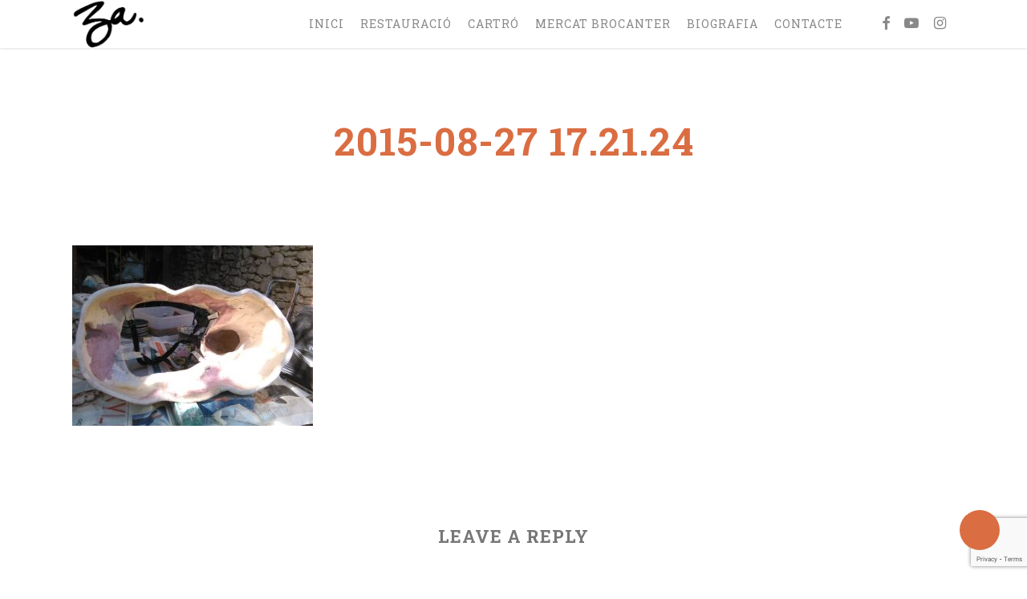

--- FILE ---
content_type: text/html; charset=utf-8
request_url: https://www.google.com/recaptcha/api2/anchor?ar=1&k=6Lc2Ns0aAAAAAKCrN7_NUdOaxGJR7XIJedjjmRQl&co=aHR0cHM6Ly93d3cub2JyYWRvcjNhLmNvbTo0NDM.&hl=en&v=TkacYOdEJbdB_JjX802TMer9&size=invisible&anchor-ms=40000&execute-ms=15000&cb=hbs2cmed7s6x
body_size: 45471
content:
<!DOCTYPE HTML><html dir="ltr" lang="en"><head><meta http-equiv="Content-Type" content="text/html; charset=UTF-8">
<meta http-equiv="X-UA-Compatible" content="IE=edge">
<title>reCAPTCHA</title>
<style type="text/css">
/* cyrillic-ext */
@font-face {
  font-family: 'Roboto';
  font-style: normal;
  font-weight: 400;
  src: url(//fonts.gstatic.com/s/roboto/v18/KFOmCnqEu92Fr1Mu72xKKTU1Kvnz.woff2) format('woff2');
  unicode-range: U+0460-052F, U+1C80-1C8A, U+20B4, U+2DE0-2DFF, U+A640-A69F, U+FE2E-FE2F;
}
/* cyrillic */
@font-face {
  font-family: 'Roboto';
  font-style: normal;
  font-weight: 400;
  src: url(//fonts.gstatic.com/s/roboto/v18/KFOmCnqEu92Fr1Mu5mxKKTU1Kvnz.woff2) format('woff2');
  unicode-range: U+0301, U+0400-045F, U+0490-0491, U+04B0-04B1, U+2116;
}
/* greek-ext */
@font-face {
  font-family: 'Roboto';
  font-style: normal;
  font-weight: 400;
  src: url(//fonts.gstatic.com/s/roboto/v18/KFOmCnqEu92Fr1Mu7mxKKTU1Kvnz.woff2) format('woff2');
  unicode-range: U+1F00-1FFF;
}
/* greek */
@font-face {
  font-family: 'Roboto';
  font-style: normal;
  font-weight: 400;
  src: url(//fonts.gstatic.com/s/roboto/v18/KFOmCnqEu92Fr1Mu4WxKKTU1Kvnz.woff2) format('woff2');
  unicode-range: U+0370-0377, U+037A-037F, U+0384-038A, U+038C, U+038E-03A1, U+03A3-03FF;
}
/* vietnamese */
@font-face {
  font-family: 'Roboto';
  font-style: normal;
  font-weight: 400;
  src: url(//fonts.gstatic.com/s/roboto/v18/KFOmCnqEu92Fr1Mu7WxKKTU1Kvnz.woff2) format('woff2');
  unicode-range: U+0102-0103, U+0110-0111, U+0128-0129, U+0168-0169, U+01A0-01A1, U+01AF-01B0, U+0300-0301, U+0303-0304, U+0308-0309, U+0323, U+0329, U+1EA0-1EF9, U+20AB;
}
/* latin-ext */
@font-face {
  font-family: 'Roboto';
  font-style: normal;
  font-weight: 400;
  src: url(//fonts.gstatic.com/s/roboto/v18/KFOmCnqEu92Fr1Mu7GxKKTU1Kvnz.woff2) format('woff2');
  unicode-range: U+0100-02BA, U+02BD-02C5, U+02C7-02CC, U+02CE-02D7, U+02DD-02FF, U+0304, U+0308, U+0329, U+1D00-1DBF, U+1E00-1E9F, U+1EF2-1EFF, U+2020, U+20A0-20AB, U+20AD-20C0, U+2113, U+2C60-2C7F, U+A720-A7FF;
}
/* latin */
@font-face {
  font-family: 'Roboto';
  font-style: normal;
  font-weight: 400;
  src: url(//fonts.gstatic.com/s/roboto/v18/KFOmCnqEu92Fr1Mu4mxKKTU1Kg.woff2) format('woff2');
  unicode-range: U+0000-00FF, U+0131, U+0152-0153, U+02BB-02BC, U+02C6, U+02DA, U+02DC, U+0304, U+0308, U+0329, U+2000-206F, U+20AC, U+2122, U+2191, U+2193, U+2212, U+2215, U+FEFF, U+FFFD;
}
/* cyrillic-ext */
@font-face {
  font-family: 'Roboto';
  font-style: normal;
  font-weight: 500;
  src: url(//fonts.gstatic.com/s/roboto/v18/KFOlCnqEu92Fr1MmEU9fCRc4AMP6lbBP.woff2) format('woff2');
  unicode-range: U+0460-052F, U+1C80-1C8A, U+20B4, U+2DE0-2DFF, U+A640-A69F, U+FE2E-FE2F;
}
/* cyrillic */
@font-face {
  font-family: 'Roboto';
  font-style: normal;
  font-weight: 500;
  src: url(//fonts.gstatic.com/s/roboto/v18/KFOlCnqEu92Fr1MmEU9fABc4AMP6lbBP.woff2) format('woff2');
  unicode-range: U+0301, U+0400-045F, U+0490-0491, U+04B0-04B1, U+2116;
}
/* greek-ext */
@font-face {
  font-family: 'Roboto';
  font-style: normal;
  font-weight: 500;
  src: url(//fonts.gstatic.com/s/roboto/v18/KFOlCnqEu92Fr1MmEU9fCBc4AMP6lbBP.woff2) format('woff2');
  unicode-range: U+1F00-1FFF;
}
/* greek */
@font-face {
  font-family: 'Roboto';
  font-style: normal;
  font-weight: 500;
  src: url(//fonts.gstatic.com/s/roboto/v18/KFOlCnqEu92Fr1MmEU9fBxc4AMP6lbBP.woff2) format('woff2');
  unicode-range: U+0370-0377, U+037A-037F, U+0384-038A, U+038C, U+038E-03A1, U+03A3-03FF;
}
/* vietnamese */
@font-face {
  font-family: 'Roboto';
  font-style: normal;
  font-weight: 500;
  src: url(//fonts.gstatic.com/s/roboto/v18/KFOlCnqEu92Fr1MmEU9fCxc4AMP6lbBP.woff2) format('woff2');
  unicode-range: U+0102-0103, U+0110-0111, U+0128-0129, U+0168-0169, U+01A0-01A1, U+01AF-01B0, U+0300-0301, U+0303-0304, U+0308-0309, U+0323, U+0329, U+1EA0-1EF9, U+20AB;
}
/* latin-ext */
@font-face {
  font-family: 'Roboto';
  font-style: normal;
  font-weight: 500;
  src: url(//fonts.gstatic.com/s/roboto/v18/KFOlCnqEu92Fr1MmEU9fChc4AMP6lbBP.woff2) format('woff2');
  unicode-range: U+0100-02BA, U+02BD-02C5, U+02C7-02CC, U+02CE-02D7, U+02DD-02FF, U+0304, U+0308, U+0329, U+1D00-1DBF, U+1E00-1E9F, U+1EF2-1EFF, U+2020, U+20A0-20AB, U+20AD-20C0, U+2113, U+2C60-2C7F, U+A720-A7FF;
}
/* latin */
@font-face {
  font-family: 'Roboto';
  font-style: normal;
  font-weight: 500;
  src: url(//fonts.gstatic.com/s/roboto/v18/KFOlCnqEu92Fr1MmEU9fBBc4AMP6lQ.woff2) format('woff2');
  unicode-range: U+0000-00FF, U+0131, U+0152-0153, U+02BB-02BC, U+02C6, U+02DA, U+02DC, U+0304, U+0308, U+0329, U+2000-206F, U+20AC, U+2122, U+2191, U+2193, U+2212, U+2215, U+FEFF, U+FFFD;
}
/* cyrillic-ext */
@font-face {
  font-family: 'Roboto';
  font-style: normal;
  font-weight: 900;
  src: url(//fonts.gstatic.com/s/roboto/v18/KFOlCnqEu92Fr1MmYUtfCRc4AMP6lbBP.woff2) format('woff2');
  unicode-range: U+0460-052F, U+1C80-1C8A, U+20B4, U+2DE0-2DFF, U+A640-A69F, U+FE2E-FE2F;
}
/* cyrillic */
@font-face {
  font-family: 'Roboto';
  font-style: normal;
  font-weight: 900;
  src: url(//fonts.gstatic.com/s/roboto/v18/KFOlCnqEu92Fr1MmYUtfABc4AMP6lbBP.woff2) format('woff2');
  unicode-range: U+0301, U+0400-045F, U+0490-0491, U+04B0-04B1, U+2116;
}
/* greek-ext */
@font-face {
  font-family: 'Roboto';
  font-style: normal;
  font-weight: 900;
  src: url(//fonts.gstatic.com/s/roboto/v18/KFOlCnqEu92Fr1MmYUtfCBc4AMP6lbBP.woff2) format('woff2');
  unicode-range: U+1F00-1FFF;
}
/* greek */
@font-face {
  font-family: 'Roboto';
  font-style: normal;
  font-weight: 900;
  src: url(//fonts.gstatic.com/s/roboto/v18/KFOlCnqEu92Fr1MmYUtfBxc4AMP6lbBP.woff2) format('woff2');
  unicode-range: U+0370-0377, U+037A-037F, U+0384-038A, U+038C, U+038E-03A1, U+03A3-03FF;
}
/* vietnamese */
@font-face {
  font-family: 'Roboto';
  font-style: normal;
  font-weight: 900;
  src: url(//fonts.gstatic.com/s/roboto/v18/KFOlCnqEu92Fr1MmYUtfCxc4AMP6lbBP.woff2) format('woff2');
  unicode-range: U+0102-0103, U+0110-0111, U+0128-0129, U+0168-0169, U+01A0-01A1, U+01AF-01B0, U+0300-0301, U+0303-0304, U+0308-0309, U+0323, U+0329, U+1EA0-1EF9, U+20AB;
}
/* latin-ext */
@font-face {
  font-family: 'Roboto';
  font-style: normal;
  font-weight: 900;
  src: url(//fonts.gstatic.com/s/roboto/v18/KFOlCnqEu92Fr1MmYUtfChc4AMP6lbBP.woff2) format('woff2');
  unicode-range: U+0100-02BA, U+02BD-02C5, U+02C7-02CC, U+02CE-02D7, U+02DD-02FF, U+0304, U+0308, U+0329, U+1D00-1DBF, U+1E00-1E9F, U+1EF2-1EFF, U+2020, U+20A0-20AB, U+20AD-20C0, U+2113, U+2C60-2C7F, U+A720-A7FF;
}
/* latin */
@font-face {
  font-family: 'Roboto';
  font-style: normal;
  font-weight: 900;
  src: url(//fonts.gstatic.com/s/roboto/v18/KFOlCnqEu92Fr1MmYUtfBBc4AMP6lQ.woff2) format('woff2');
  unicode-range: U+0000-00FF, U+0131, U+0152-0153, U+02BB-02BC, U+02C6, U+02DA, U+02DC, U+0304, U+0308, U+0329, U+2000-206F, U+20AC, U+2122, U+2191, U+2193, U+2212, U+2215, U+FEFF, U+FFFD;
}

</style>
<link rel="stylesheet" type="text/css" href="https://www.gstatic.com/recaptcha/releases/TkacYOdEJbdB_JjX802TMer9/styles__ltr.css">
<script nonce="TQk1OYqwI3GS4r0SByJorQ" type="text/javascript">window['__recaptcha_api'] = 'https://www.google.com/recaptcha/api2/';</script>
<script type="text/javascript" src="https://www.gstatic.com/recaptcha/releases/TkacYOdEJbdB_JjX802TMer9/recaptcha__en.js" nonce="TQk1OYqwI3GS4r0SByJorQ">
      
    </script></head>
<body><div id="rc-anchor-alert" class="rc-anchor-alert"></div>
<input type="hidden" id="recaptcha-token" value="[base64]">
<script type="text/javascript" nonce="TQk1OYqwI3GS4r0SByJorQ">
      recaptcha.anchor.Main.init("[\x22ainput\x22,[\x22bgdata\x22,\x22\x22,\[base64]/[base64]/[base64]/[base64]/ODU6NzksKFIuUF89RixSKSksUi51KSksUi5TKS5wdXNoKFtQZyx0LFg/[base64]/[base64]/[base64]/[base64]/bmV3IE5bd10oUFswXSk6Vz09Mj9uZXcgTlt3XShQWzBdLFBbMV0pOlc9PTM/bmV3IE5bd10oUFswXSxQWzFdLFBbMl0pOlc9PTQ/[base64]/[base64]/[base64]/[base64]/[base64]/[base64]\\u003d\\u003d\x22,\[base64]\\u003d\x22,\[base64]/DpWbCksKowoTDqAVUB2XDvMOof3MdCsKJdRoewrXDtSHCn8K5PmvCr8ObO8OJw5zCmcObw5fDncK0wrXClERnwp8/L8Kgw4wFwrl3woLCognDrMO0bi7Cj8Ofa37DosOwbXJcNMOIR8KPwp/CvMOlw4TDsV4cInrDscKswoN0wovDln7CucKuw6PDn8OjwrM4w4LDsMKKSQbDlxhQPhXDuiJ5w65BNm3DhyvCrcKVTyHDtMKkwqAHIS1ZG8OYGsKtw43DmcKowq3CpkUOclLCgMOND8KfwoZqZWLCjcKhwqXDoxEOWgjDrMO4YsKdwp7CrAVewrtkwpDCoMOhVsOiw5/CiW7CrSEPw5DDlgxDwqTDscKvwrXCr8K0WsOVwq/CvlTCo3vCkXF0w4vDumrCvcKqHGYMYsOuw4DDlhpzJRHDk8OKDMKUwqrDozTDsMOTD8OED19hVcOXWsOufCcLUMOMIsKpwrXCmMKMwq7DmRRIw6tzw7/DgsOsNsKPW8K8E8OeF8OYecKrw73DmknCkmPDp2B+KcKqw7jCg8O2wp/DtcKgcsOOwp3Dp0MIEirClgDDhQNHD8Kcw4bDuRXDg2Y8HsO7wrtvwoxoQinCl28pQ8K7wrnCm8Ouw4tEa8KRN8K2w6x0wqAhwrHDgsKLwpMdTHXCr8K4wps9wp0CO8OSasKhw5/DhB87Y8O4LcKyw7zDjMOPVC9Nw43DnQzDqCvCjQNbMFMsHCLDn8O6FSATwoXCkEPCm2jCkcK4wprDmcKXSS/[base64]/CgcOvwpbDu8Kcw7McQMKaOsOzAMO9RlQ0w78BDi/Cj8KSw5gDw74LfQBpwonDpxrDpMOvw514wopnUsOMLcKbwoo5w4s5woPDlhvDkcONGAh/wr7Dkz/ChmrCpXHDpUjDnznChcOPwpNEeMOpW1ZaJsOQecKCMB93AALCoQPDpsOiw6rDrgpQwqM4R1oVw6AtwppIworClWTCuHl+woMmRUXDgsK8w6/[base64]/CmgAjLMOrL8KzwrfDpSTDqsKGwrHCo8OXw5wxHQ7CrsOwKlkMUcKNwpg/w5ZlwqfCk0dFwrhgwpvCjwsBX0koN0jDkcOHV8KDVjoTw6FqZ8OgwoknQsKow6YRw5XDpXcuasKoNnRdFsOMdFrDj3jCisOXdhPDiSwSwodmZhonw6XDoSPClVB0P0A2w4HDghF/wrRKwpFXw51OGMKVw73DhHvDqsKUw7fDlcOLwoBiLMO7w6wpw5gMw5gAW8O0csOpw77Ds8Oow7HDiUDDsMO/[base64]/Cq8OVRGfDm3RYR2zDkXYKwooXV8KyUErDvyVlwrgiwrPCuwDDksK/w7d+w68Sw54cWTPDscOTwqNIWlp4wqjCrzDCgMK7L8OtX8Oewp3CjU1wMiVcWTnCoFnDmgvDiEfDkEMbWSAHbMK/ITXCrHPCqUbDmsKtw7XDgcOTCMKJwpI4MsOiNsOzwq7CqE3CoSlsEMKswpAcL1tBbnEkBsOpeHPDkcO3w5ERw4p3wpFlHgPDrgnCpcOlw5rCn0gww6TCsGRXw6jDvTrDkyAOPx3DkMKmw5HCn8KRwohFw5nDjD3Ch8OAw7DCn1zCrjDCgMOQejVHCcOIwrd/wqvDqVJgw6t4wo1iLcO4w6IbXwDCrsK2wpVLwog8QsOLPsKDwodvwrk0w7Z0w4fCuDPDnsKRZGHDuBR2w7TDsMOUw5pOJATDkcKaw696wrhjYBLCvVRYw6vCu0tRwoMcw4jCmhHDjMKXUzQLwo4Qwo8fbsOMw5h7w5fDu8KsEggNcVshRQkHKxDDqMORO1Uxw4zDl8O/wpbDi8Ogw7x0w6fDhcONw5TDh8K3ImN2w7dFLcOnw7HDqiLDjMO6w4g+wqZqNcOkUsKeQGzCvsKCwp3DvBY9azQvw6MAXMKrw5/CqcO5ejVIw4ZIEcO9c0vCvcK/[base64]/Dk8KFwpTCoMOreMKCcHsaw6DCvnBKwp8TUsKHeFXCrcKlwo7CicO+w5DDs8OCAsOIGMORw6TCiCrCvsKyw7VNQmRTwoLDnMOkWsOQHsK6Q8K2wqoRT1k9SzZqdWjDhCDDh1PCqMKlwrDDk2jDmMKJe8KLYcOqLTgdw6sVH1E2woEcwq7CvsO/[base64]/Dg2kKL3LDjMOgw6jDmMORwqTCtgNiwpB1w7LDkHbCn8O1ccKgwoHDr8K8QcOIfUcpFcOVworDlBHDqsO7XcKAw716wpIzwprDv8O0wqfDsCbCg8O4GsKXwqnDs8KsUsK3w54Ew5oQw6JUHsKLwrpKwrllXBLCsR3DmcKaS8KOw6vDrmvDoTt5cinDuMOew6/[base64]/[base64]/CmMK3woPClDbDicO1wokxbMOtw7RTNsKiwrllAsKEBcKnw7hxLcK/JsOgwqPDgmI3w5Rlwpl+wpIfMsOEw7hxw4QLw61CwpnCs8OywqNYDFTDhcKRwpoKSMK3w7YYwqU8w7PDqGfCi1F2wo3DiMOgw59gw64FDMKiW8K0w4/[base64]/Djz7DlsO6w6HDqlzChA1Mw713w78Uwq00w6vDosKiw6jDisOJwpR9TzM0C2XCvMOwwo8zf8KjdU0/w5Q7w4HDvMKNwpI2w6NFwpHCosO5w4DCpsO/[base64]/w6zClMKjwqvCqMKEw6HDmcKOw7MMw4vDui7Cu8KPF8Ogwq9cwo4Aw5V7KMOiYG3DlRNUw4LCg8OCW0DDuD1KwpNSEMODw4rCnW/DsMKsMx3DvMKRBWXDhsOEFDDCqhrDiksgSMKsw6wnw67DjCXCosK1wqPDosK/a8OBwpZMwqrDhsOxwrN+w5bCqcKBacOrwow+QMOmYi5Sw7zCvsKNwpwvDlHDvUfCtQ4ofwluw6TCt8OGw5zCnsKcScKFw7DDtFIAHcO/[base64]/[base64]/CrGnDjsKrw5Mtw4PDgMO7wrtiL8Olwp89w6HDuMO0Uk/CkjbCjMOLwr15XALChMO4Ii/Dm8OEfcK1Yj5DTsKLwqTDi8KaP33DicO4wrwKWxTDh8K2HzfCnsOiUw7DvMOEwoh3w4/[base64]/[base64]/w54LSWVVw7bDo0cHw53Dv8KOCcKLcnDDoU9neH/DhD9/ZcOJWsKjNsOGw6nDh8KbIRUpQsKychjClcKUwqZ5O08/T8OsSCh0wqvDicKpb8KCOsKiw7XCncOSN8KuY8Kbw4XCgMOgwpFmw7zCvG0WawJubMKLUMKjSXnDksK0w7IBKgA+w6DCusKDRcKDDm3Cg8OkdCMqwp4NZ8KEI8KIwocow5k9EsOyw69vwr1lwqfDm8K1JzYCX8KiSB/Cm1TCh8ODwol8wr0zw5cfw5zDssOLw73Cm2HCqSnDh8OqP8KtIEpgRX/CmSHCncOITmJqZW1eJUTDtgV/[base64]/[base64]/[base64]/[base64]/wr8ZBiUTUhLCssO+GMK6ZEtAOBLDi8KeHnfDu8KMe27Do8OGK8OZwoI7wpYoeznCgsKswpbCkMOOw5vDosOAwrzCuMO2w5zCkcOQZMKVZQLDlzHCpMOwGcK/wqo5ZxJDOTjDoRMSZnzCkR0kw601TU0INcKHwrrCvcO1wrzCqDXDsUbDmFNGbsOzecK+wqtaHVvCpFgCw590wrLDsSFqwqjDlx3DiSBcdzbDvH7DijQjwoUfTcKXF8KADWrDpMKNwrXCncKdw7bDqcOqL8KNSMOhwoBYwr/DjcK7wpw9wrvCscKnAEPDth8fw5PCjCzCqTHDl8KywqU4w7fCtGbCsVh1CcK/[base64]/CmC9Lw57CrnTCtsK6wrcFwqPDsmPCqkBLwrc4wq7DmHI3wpYPwqXCjnPCkS5Qa0oDTGJZw5HCi8OzAMKQenohQcO4wqfCusOuw7DCvMO3w5MsBQnDvzlDw7RWScKRw5vDrRHDs8Omw5dTw7/DkMKCUCfCl8KRw6vDn0suOEHCqsOPw6FiQnAfbMOOw6vCuMO1Okc3wr/CjcOvw4PCnMKLwpwhDsKrZ8Oxw4URw4PDqCZTfT4rMcOgXzvCk8OkcGJcw4DCiMKbw75mJVvCjiTCncO3BsOOaAvCvzBFw4oMT2DDgsO6RsKSAF56O8K/Ekh7wpQew6HCmMOVYRrCik5nw4DCscOVw7kiw67Dq8OfwqbDrhjDoCJUw7bDuMOTwqoiLWxNw4Row7Udw7zCt3VVb1jCmSXCiwdxPF8yK8OxXkIPwp9sagZ5SDLDulM5wrXDs8Kfw54GMiLDsBAPwo0Uw5DCsQh0dcOBaHNVwqZ4LcOZw7k6w6/CsnwLwqvDs8OEEzjDn1jDv0RCwrYzSsKqw48ew6fClcOqw47CuhRnZcKSecOvLg/CvhTDlMKzwo5dW8OVwrA5EsOQw7lEwrVHBsKTBn7DjkrCs8KCGy4Lw54/JzHCvS1xwozDgsOyR8ONRMKtJsKUw4TCpsOMwpx7w75wQiLDu0xjblRNw6A8D8KvwpkUwo/DkARdDcKXPSlrDsOAwpDDhgdRwp9pGU3CqwjCihbCiEbDtMKXMsKZwqg7Dxx5w5tww7Y9w4d9YgfDv8OsejfCjCdOUsOMw6/DpBUGUHnDvHvCi8Kiwq18wpEsJ2llX8K1w4ZDw5Uwwp5DKDNBbcOKwrtQwrLDp8OQLMOSbl9lb8OdMg4/RDHDk8OzKsOLEcOlYsKFw73CtcOZw6sewqEew73CkmxwUUJ2w5zDvMO8wrJKw5ZwVCEnwozDl0PDkMKxe2rCm8Kow7fCgHTDryHCh8KxMcOJdMO4Q8OzwoZLwohSSk/CiMO/[base64]/CvsKHaAtMZ8OqwoUIZ2TDulfDpAjDp8KyH07DtMORwrp4ExsZLEPDuwDCjMOaAC95w7lTPTLDlcK8w5BWw7A6ZMKmw54JworDncOGw6YJP3xSUBjDtsKjER/CqMKGw7vCqMK3w4EGBMO0Q2gYXgrDksKRwpdBN1DCn8K/wpN9Rxx6wqEJNUPDny3CgEwTw6bCvGzCosK4G8KUw7UZw5UMVhIubwkkw4TDnhN/[base64]/DpcO+w5R3I285JU1tO8KQbMK/dcOFHhPDv2nDl1TCm1hLIBl6wqhiOHHDr10+BcKnwowrR8KCw4tgwrVHw4XCvMKfwrrDhxTDhU7DtR5ow6tUwp3DjcO0woTCnjcvwpvDnnbCpsK+w4I3w4XCu2zCkU1ve11ZMxXCncO2wrJLwr/ChVHDlMOfwqgiw6HDrMKOJcOAIcOWFxrCs3UAw4fCtMKlwonDnsO2GsOVFyAEwrFuGkHDrMO+wrBsw4rCnHfDsknCs8O8UMOYw7Vcw7ltXk3CiEHDpAhVUyHCsX7CpcKfGDbDm2Fyw4rCrsOsw7rCj0hkw6BLPmrCryV/w7LDvsOVRsOUWCAuG2nDpy3CvcO/w7zCk8OvwrjDksOqwqcmw4DCh8O4YD49wrdPwqXCoW3DicO/w7h/R8Osw4wLC8K2wrl7w68PKFzDosKVX8OofMO1woLDn8KEwpZLenAAw63CumVBbEzChcOvIzBWwovDp8KUw6gdD8OFP39hN8KNBMK4wonClcK/RMKow5vDtMKuRcOeJcOwbwxbw7Q4SBI6EsOnD1QscC/Ck8KXwqAVM0BsPsKww6TCizYnDgZYL8KYw7TCr8OMwoHDucKACcOyw4/DqMKJfCPChcODw4rCq8Kow4pyVsOHwrzCqmjDpDfCksKGwqbDmXnDh2NuFEYMw5xDBMOEH8Krw657w50zworDtMObw4Msw67CjWMEw6kOScKvOgXDtSVfw715wptxDTfDjg0QwoI6QsOqwoksOsORw7gPw5URTsKuRHw0NsKFFsKMY0YzwrF7T0PDscOpGMK/w4nCpi3DvEPCs8KZwonDqH8zTcK9w4nDt8OoS8Ohw7BNw4XCq8KKQsK0fMKJwrPDnsOyJxIRwo0OHsKOIsOaw4zDnMK/NDhSSsKOSsOfw6oRw6XDosK4ecKRWsOCXDTDqcK4wqhZZMK2YBhFCcKbw5d4wphVf8OFPcKJwqRzw75Fw7/DlsO+BhvDtsODwp8pBQLChsOiIMOwS0HCiUjDscOibylgX8KILMOBMg4FIcOMA8OgCMKGbcO2Vjs7VxgKasOmXDURQWXDu2ZKwpp/UwkcW8KsH0vChXllwqV7w5ZXW3RJw6TDg8K2JDMrwqRWwoQyw67Dp2nCvlPDrsKkUDzCtV3Dl8OyDcKqw6gIXsK1XgXDnsKuwoLDl0nDkibDjGgfw7nCnUnDhMKUeMKRamRqE1HDqcKLw79pwql6w51Swo/DiMKxKMOxaMKqwpIhVw5dCMO+ZVFrwrYZThM0wqlNw7E3bVhDDSp9wpPDgArDuSzDu8OvwroSw73CuSfCmcOQYWPCpltVwrvDvQhtYm7DgzZiwrvCpVEcwqHCg8Odw7PCoA/CnTrCqlB/XEcvw5PDtmMGwo/CkcO8w5rDk1E5wpIIJQ3CkRdfwrzDrcOSKAfCqcOCWlPCnzTCusOaw5DCnsKIw7HDjMO4TjfCtsKYPDQaI8KbwqzDug8cX0c9QsKjOsKXclfCs3zCiMOxfCjCmcKsKMOVesKSwrpbB8OnOsOyND1+FcK2w7N6YmHCosOZD8OXSMOLT1/DscOuw7bCl8KOPFXDow5dw6gswrDCgsKsw7kMwr1Nw47DkMOPwpktwrkSw44DwrHCp8OCwo3CninCq8KifCTDpEXDpRzDqxjCnsOcOMO7HcOqw6jCr8KabTfCvsO/wroVSWHChcOVT8KlEMOXTsOcb0TCjSfDuSXDnS80Dm4YcFYEw74Yw7PCpBDDn8KPSXRsFQHDncK4w5AVw55gYy/[base64]/XlozQ3MHw6ldKsKoBMONUsOdw6s0w50ow5HCgxNRcMO9w7vDgsOHwp8FwrTDpHnDiMOCXsKYAlppLHDCq8Ofw5zDssKYw5rCthPDsVU+w5MzYsK4wr/DhDXCr8KRa8ObAjPDjcO4OEMlwo7DrsKQHEbCkUBjwrXDu1J/K09lREtmwow+ZhZkw5/[base64]/CnsK4w4DCj8Oiwp8VLsOHAWrCoMK1wpvCunB+JsODHAzCsVzCt8OYenkYw7ZMCsOTwrXDnX0xISlvw5fCsjjDkcONw7/[base64]/DlsKUwrjCpDQTQ2Qxw4o1w5zCuk1qFHrCp2XCucOyw53DjRbCvMONDn7CvsKIaTXDh8OTw6cGZsORw57CgG/[base64]/[base64]/CkHjCqCzDoMKLNUbCtsOiY1XDlsKjEsKWQsKDXsOUwq/DjDnDjMOtwosYPMKzbMOSO3hRY8O2w4DCisKiw5AGwo3Dux/CucOHGAvDocKiZX9pwozDocKkwrsCwpbCsjbCh8O2w4dowoDDt8KIKMKDw50dZUEXKU3DhsKnOcKEwq/CmFTDocKIwr3Cl8K6wq3DrQU8ISLCuFbCslUkLAxNwoI+ScKRPUpWw5DCqhbDtE7CisK3GcOuwrc/[base64]/[base64]/wqdmRSxywpXCi8KEw5ARw5nChBVUw4XDqgUjScOxZ8KJw5rCjisZwrfDpjURMH7CmjsBw7wbw6zCrjt9wrYvFj/[base64]/DuAEKUmDDrsK7wrDDv8O6wqgmwofDuAVpwp7CisOiHsKAwoAzwpTCnSXDjcOwYxVCGcKWwoAdSXQvw4UCPVQ/HsO/WcO4w5/DhcOYUBMlDiw5P8KYw4RnwqlcGB7CvSwsw63DmW8yw6Q1w7LCulMbPVHCg8ObwoZiGcO1w5zDuUDDlcOfwpfDqsOkYMOSw7fCqFwewpdofsKtw4bDq8ONIH8iwo3DuCTChsO/[base64]/DqSTDvzhffsKSw4PCt2kYS8KcIHDDi8Krwo9Qw6XCmnhSwoLCiMO/[base64]/CgHJMwrRgw6MnwrjCgkspXmrDoMOBwrAdwrjDmsKvw5tnFHtJwrXDk8Kxwr7DsMKcwp0xSMK/w5bDrMK2RsO6LcOLGBtTAMO9w4/[base64]/w4wOwptdSMOAw6LCughpw6dHCHA0wrdkJyAyT0Fcwr9KA8KfHcKfJig4cMKiQAjCnkHCnwXDpMK5woXCv8KBwpdwwpwGb8OqD8OLEzMUwqdcwqN9dRDDq8OjI2J4wrTDvXfCvGzCrQfCqFLDm8OYw4NWwoN4w5BLUD/ChGfDpzfDlsOtUggFacOafH8hCELCokEOFHPCkWZ5WMKvwok4LAE6Yh3DvcKdH2h8woHDqxPDg8K1w7wIO3rDjsONZFLDtScDccKaU1w3w4LDmHHDo8Kzw4wIw5ETIsOhcH/[base64]/Dn0oLE388w5vCl8KVwr1/wqrDucOWdj7CtAjCjMKUO8OYw6TCmTHCosK4C8OVOsKLZVB2wr0RZsKIU8OKPcK9wqnDoC/DnMOCw4A0AMKzMHzDpR9Tw587FcK4Oxoec8OGwqpEWV3CqW7DtkDCpwnCqFdBwq4vw5HDgBrDlz8Lwqkuw63CtgnCoMO2VUDCom7Ck8OawprDucKRFm7Dq8Kew6Bnwr7DicK+wobDpGMXB2wywoh/w4M1UAbCihpQw7LCp8O2TBYHU8OEwq3CqkFpwqJ4csK2wrESdynCgV/Dq8KTb8KMWRMqS8KiwrB3w57ClR81UH8bMx1Swq/[base64]/U8KGw79HalY0wpfDg3RGbRTDry7CnMOvTGVfw4rCrgPDt2wtw5N1wrPCkcKYwpg8YsKlDMK+QsOXw4gzwrDCgz9UPMOoNMKnw4rDnMKKwqvDvsKsWsOqw4rDh8Ojw57Ct8K5w4QYwpNgYg4aGsKhw7PDq8OyRU50Vn4rw4VnNAjCqcO/[base64]/CrkELwojDoFrClsKAwoDDlG/CiMOMw69Lw7YIwotVwr3DgMO1w4rCshdyCg9fSB40wrzDrsOhw6rCpMKew7TDmWrDrRApQChfE8ODCVfDhCIdw4LCg8KlGMOdw4NvHsKWw7bDr8KXwpYjw5bDq8Oxw5zDoMK/QMK5WzfCj8OMw4XCgTjDizzDn8KdwofDlzV7wqc0w7Rnwr7DrsOIfkBqcAbDj8KMLS/CgMKQwofDh24Qw5bDjhfDrcKPwq7ClG7DvDcqIG0rwpPDuXzDuFVodsKOwpx4L2PDlwYDYMKtw6vDqhFhw5zCu8O5QRnCsTTCtsKDQ8OsPUbDpsOEWRgeRmEvWUJ5wrXChCLCgw1dw5jDqALCoUdgIcKxwqTDhm3Dm2Irw5/DmMOYbVTCssKhWMOfI0kZMB7DiDVrwqQpwrnDnTLDkSkYwrzDvMK3OcKAKsO3w47DgcK/w693BMOKDMK6I2/CqyfDh0AvOyTCrMO9wqMNWU1Rw6HDgXAwQwbCm2gfN8KGaVhGwpnCp3TCv1cNw6Npwr9+Aj3DmsKzWVYtK2NFw7LDizZdwrfDlMKWcSDCq8KMw7zDn2PDr2XCncKgwqTCm8KMw60GasOdwrrCl1/[base64]/w5fCvk4BP2sIw4zDh8Oaw4NZwoTCo2NaaxwJw4vDlwA0wpnDsMOkw7wHw4MuAzrChsOOb8Ouw48zIsOow6F5czPDisO5eMO/acOOZBnCsUbCrCLDqUvClMKkNMK8DsOpLAbDuXrDhBLDi8OcwrfCs8Kdw6IwR8O6w6xpMBzDonXClnzCgHTCswVwVXbDjsOQw6HDuMKJwrnCt2FwVFzCplpbc8Kew77Ch8KBwqnCjiHDizgvVXoIDlVHWkvDnGDCuMKbwrjCqsO8VcOxwqrDhcKGYH/DsDHDkDTDlcKLIsOnwpTCucKew7LDgsKvXChNwrxlw4HDnktbwoTCu8OTwpJmw69Rwq3Cq8KNZSzDrlLDpMOBwqApw7QPdMKAw5nCmXbDssOAwqHCgsORUCHDnsOOw5bDjS/Cj8K4XnXCgG1dw7vCqsOVw4VjNsO9w4jCo31Lw69Xw5bCtcOjdMOqCDDCo8OQWT7DnUkWworChzQWwqpgw79eQW7DnDVrw6tjw7Qsw5B5wogmw5dlDkbCrEHCmMOTw7jClcKdwp5bw4RWwqpqwrPCk8O8LiI+w6o6wp81wqjCkxLDtcOXJ8KEMm/CsHNoUcOufV4edsK9wpzCvinCkA0qw4t1wrPDl8K+wqp1SMOGw68pw6lWeEcBw6dffyERw6jCtRbDn8OhScOBEcOsXHYvDyZTwqPCqMK9wpJCVcOxwqwcw4NPw5rCpcOYCQlgLlrCssOGw5/[base64]/DtSnDkkdlShXDpsOeEcOnJsOcw5sGw6wYZcOUMW1wwofCpsO0w4zCrsKiDzIMOMOLVsOCw47DocOGC8KHHcKww5saI8OgccOgWcOrJsOSbsOYwpnCljpmwqNZUcK/aDMoIsKewqTDoQrCtyNPw53Co0HCrMKfw7TDjA/CtsOqwqTDjMK6e8O7Ow7CocKMD8KvGjppBm5WXg7Cl3gHw5TCkFHDjE/[base64]/L0ooQSEuVcKzZ8KEw5rDj0jCjh4lwr/[base64]/DisOJw4RUw7/DvnDCphBcG8Orwo7Dh2NwLXTChFM5A8KzAcKlGMOEGX/Dkih6wo7Ci8OtEnbCgWsKfsO1esK0wqEEV3LDmAxswoHCvS5GwrHDgxU/[base64]/JMK+w7DDvcKDwrJCPwLDqwjDkcKbwoB0wrs6w7JPwpodwogLUhHCuS95SCMuEsKVQF3DuMK2JQ/Cg3IQJFZ1w4QgwqTDoTBDwpw8GyHCmxFww43DoQttw6XDu2TDrQk+AcOHw67DunsbwpzDlnJYw4p7HMOAFsKscsKyPMKsFcKVDUF6w5JZw4bDt18hDTAHwqLCj8K2LC4DwrLDpWIIwpkvw4fCsnXCuQfCpiHDr8ORZsKdw7tOwqgaw5oiAcONw7bCo3k/McOGL2TCkHrDnMOQLELDoGQcQ3pWa8KxAi0DwoN7wrbDi3Rtw6fCosKtw47DmnQ7V8Kew4/DksOfwo8Ewr8FFj0DVxnDtx/[base64]/[base64]/Cs8O/Fgc3w4jCncO1wpvDhsKxR8KFSQdlwr4Fw7Qjw5TDhsKMwooTCivCocKcw6VpRBQ3woc9DsKjYwPCn11YWVF3w7NbZsOyXMKcw4ZTwoZELsKBAR1hwrchwojDuMKTBVhRw5DDgcKbwobDpsKJIlbDvHwqw5nDkAJcdMO9Fw88YlrDhjrCiwN/[base64]/w4bDlcOzIcKceEFQbcO/L8Oiwr0gwrhhBjjDiAxXBMK1V0rCljbDocOJwrY+TcKpbMOxwoVSwqJJw6jDpgdGw5cpwqctTcOgdnouw5bCtMK2LQnDkMOQw5V4w6h1wqMCV3fDkW3Dr1HDiAcGBwJiCsKTOcKSw4IgBjfDsMKrw4/CgMKeSVTDhnPCp8ONCsONEhbCgMK+w6Ulw6I2wonDt3Aowo7CkhHCtcOywqhxOi96w6gmworDjMOXejPDlC/[base64]/wqbDisO+YMKkw4cHHXBTWcOMw6LDuAAHPRrCgcORSzJpwoLDrBxuw7FaDcKdL8KIasO+chYHHMOKw4TCnBEcw5IJPsKKwpwIT3vDjcOLwprCg8KfasKBWA/[base64]/wqfCiHxdNB4LRGsawpd/[base64]/CvHZYHcKxdcKFfCPChwJCw5dhw6zCjzlIUB4Rw5fCuXB4woB+HcOFF8O7GyYqPgR8wqbCiWZ4wq/CkRbCty/[base64]/CkQNmYcK8TsOcNmTCp8KESWfCosOrw5Yhw4l5w5UvPMOMbsKzw4IVw5XCvHLDlcKqwo7CucOqGzArw40MWsK3dMKTWMKbZMO/LjTCqRlGwoLDnMOYwoHCnGNOcsKTC2skXsOIw4B9wr15MGDDowpcw6Jqw43CmsKYwqkLDMOVwpjCh8OrCT/Cv8K7w7MJw4JWw6cdPcKkw6p2w51tES7DpRLClsKsw7onw4g2w6jCqcKaD8OZeRXDvsOWOMO0OGXClcK/UA7DundnYBPDoAbDn08ca8KHFsKewo3DgcK9Q8KWwrUxw7cqFncewqkTw4XCgMOHV8Kpw7cmwpEdPcOMwrvCosOkwq8dTsORw4Zhw47Cpl7DuMKqw4jCtcKYwpt8GsKfBMKxworDvkbCgMKgwrdjOg8eLmrCr8O/EWJtCMKuY0XCrcOwwrDDkREmw6nDoX3DiVvCoAQWKMKswoLDrVZnw4/CnXAbwrfClFrCucKmCnc9wozCh8KJw5DDnlbDrMOMGMONYQcJHht/[base64]/CuFzCkmlnwo7CqsKDXMOaE8OXCMO+V8OQd8KYWMKKMHFPV8O9FRprE3gBwoRMDsO2w6fCkcOzwoTCpGLDoBDDicOFQ8KgS29nwokjTW9NAMKJw7VVHcOjw4zCsMOiNF86WsKTwr/Cvmp2wqHCkl7DpDcswrU0Dnoxwp7DvXdfI1LCjWwww57DtBzDkGAzw501H8O9w5fCuELDhcOUwpcTwpDCrRVCwqRyBMOJRMKmG8KdXH7CkQ5AEg0aG8OSWy4Fw7TCnEnChMKcw4PCk8KzDAZpw78Ww7hFVkcTw6HDphzCtMKlEEHCrz7CgRnDhcK/[base64]/wqrDv8KIw5lONMKhw7oBNsKfPX4Uw7zDiichH2gGZWbDn2DCp0RzcTfCrcKlw75ma8KGPRBUw5dhUsO9w7BBw5rCm3M8UMOfwqJUXsKTwrUDeUN4w6MVwp0RwoDDlcKiw7/DinB/w6gaw4TDmiA6TcOWwqBqUsKtDE7CkxjDlWkaUMKQRVrCuwJ5HMKrB8Odw4PCrgPCvH0Ew6AZwpZVw49Ow7TDpMOQw4zDlMKScx/DqgApUmdTVTkGwohkwrYhwo4Ew6R/AwvCnTHCgsK2wqsww6Naw6fCm0YCw6rCoyHDrcK4w6/[base64]/[base64]/DrcOTG3sgw4fDksKHw7/[base64]/[base64]/CnnsjGcK4wrfDlk0rIEbCvxVRwotbIMKOKSjDt8OnFMKDST5fbhE6P8OqEDXCjMO2w6cpFnAkw4PCiU5CwpjDtcOXUQsbbhtgw5JtwrLCt8Omw4nCiBXDpsODDcOgwqjClDnCj2PDrw1wNMO7TyrDosK+dcO2wq1/wr3CoxvCnsKgwrtMwqF+wqrCgXppFMKjHXIiwpVRw5oWwrjCihMmT8Kyw7lqwpnDlsKkw7nCsQt4PHnCmMOJwqQEw7TDlh9dQcKjCsOcw751w4gqWVTDj8OtwqDDhARlw4TDgVs/wrPCln4bwqjDmBlEwp5jFg/CsljCm8KpwozCgMK/wr9Ww4DCjMK1UVXCpcKwesKgwoxCwrErwp/CnhUQwpsbwoHDsjJiwrfDucO7woZjRgbDlHwPw7DCoGzDv1zDr8O0MMKeasKnwr/Cs8KmwpXCkMKiAMK0wo/DusKPw440w597Zl88dllpaMOoQnrDrsOlIcK3w4F5DhFwwrV7IsOANMKLTMO7w502wqdxNcOswqx9DcKBw4EBw6drX8KZacOqHcO3JWZzwpnCuHTDvcOGwobDiMKBEcKFZ3MeLE00YnRpwqNbNH7DjMOOwrkmDSIsw5sCIVzCq8OCw4/Dv2XDm8OAWcO3OMKdwrAdZMKUeSYRNw0mTTnDqQTDjsKmUcKnw67CqMKDUAHCg8K+aiHDi8K/NQwxBMKGQMO+wqjDuirCn8Kvw6zDoMKkwr/CvXtdBBI8wpV/dm/Di8ODw5JowpQGwohHwpfDg8KCAhkPw5giw7jCsW7Dp8OnEMOqUcO8worDhMOZZWANw5AKbiwzBMK/[base64]/w4sJHsOwdsOEc8OnI8OOwpdMwrtXw7jCkGxWwqDDji4uwrjChgc2w7HDpkAibFEiPsKww445GsKsBcOraMOULcO/V2MLwpR4Bw/[base64]/Cg3bDsMO/TjobfMKYCRwBdFE4cTXCqD4Pw5XCt2wCJMKgEsKRw6nCi1fDuE4hwo45YcOCFQpSwpNhAXLDkMKow6lXwrMEc1bCpS8DS8KCwpBpIMO0aXzClMK2w5zDjw7Dm8KfwoJ8w5gzVcOBO8OPw4HDl8K4ORfCmsO6wpLCj8OyOX/[base64]/CkMOgwrnDmws4wp3ChsOuWSjCiMKZfsKvI8OlwqvDijTChydtc0fCqHEcw4vCnSJSfMKuEMKDU3nDjh/CuGQWQcO2H8O9wpXCp2cywofCrsK7w7poeC3DmmxAGzjDsDYkwo3DslrCombCrgNawpwMwozCjWEUEBMMUcKGLWppS8O9wptJwps0w4xYwpQtMyTDuDIrAMKdccOSw7vCoMONwp/Ck0E/[base64]/DqsKcP33CnFZ+w7RPVsK/EsKFcEgWR1PCu03ClcKXSFnCg0PDpThQK8Kww4oDw77CksKMbD98HU5AHcOHwpTCqMKUw4fDgEU/w6ZFUi7CpMOmHyTDj8OgwqkSasOYwqvCkDgORMKxBHPDnirCvcK2az5Qw5k9W03DmkYJwp/CqwPDnmIEw5gsw5PDiCJQD8OOR8OqwpMDwr1LwpY6wqjCiMKrwqTDhGPDhsO3ZBjCr8O6FMK2c3vDrhMkwpoAJ8KGw43Cn8Oxw7dYwr5Twpw9GS3CuWrCn1Q9w4/[base64]/Dj8O+w7ESwpXCtyYXLMOVGWzDmsK1UCgKwpJMwqYIXcK1w6I+w7ZTworCi03Dl8K/fMKuwqZ/woVOw5PCiTUow4PDjlPCn8OPw5h7aidtwqbDlGJFwrhWNg\\u003d\\u003d\x22],null,[\x22conf\x22,null,\x226Lc2Ns0aAAAAAKCrN7_NUdOaxGJR7XIJedjjmRQl\x22,0,null,null,null,0,[21,125,63,73,95,87,41,43,42,83,102,105,109,121],[7668936,888],0,null,null,null,null,0,null,0,null,700,1,null,0,\[base64]/tzcYADoGZWF6dTZkEg4Iiv2INxgAOgVNZklJNBoZCAMSFR0U8JfjNw7/vqUGGcSdCRmc4owCGQ\\u003d\\u003d\x22,0,0,null,null,1,null,0,1],\x22https://www.obrador3a.com:443\x22,null,[3,1,1],null,null,null,1,3600,[\x22https://www.google.com/intl/en/policies/privacy/\x22,\x22https://www.google.com/intl/en/policies/terms/\x22],\x22ZnU5af4qFzBVVIP0SRId7NcPbQiCZwZsOsVlck0Tezs\\u003d\x22,1,0,null,1,1764936350477,0,0,[198,241,183,222],null,[13,64,131,33,184],\x22RC-Hqp2bAxEIaXlsA\x22,null,null,null,null,null,\x220dAFcWeA4cWsbswz_9QQ1JnZiT1t6_W6PIqgDTh0GePTa6mCa2gBFw44VT76mbFREP1ovl4U2UeXBbBOOhMmlEXBrtttAcsbXKyA\x22,1765019150599]");
    </script></body></html>

--- FILE ---
content_type: text/css
request_url: https://www.obrador3a.com/wordpress/wp-content/themes/salient-child/style.css?ver=15.1.0
body_size: 4990
content:
/*
Theme Name: Obrador 3A
Theme URI: http: //obrador3A.com/
Description: This is a custom child theme for Salient
Author: My Name
Author URI: http: //mysite.com/
Template: salient
Version: 0.1
*/

body[data-footer-reveal="1"].ascend {background-color: #ffffff !important;}
body h4 {color: #da6d42 !important;}
a {color: #da6d42;}

p {padding-bottom: 15px;}

/*** HEADER ***/
header#top nav > ul > li > a {-webkit-font-smoothing: subpixel-antialiased;}
#header-outer.transparent header#top nav > ul > li > a {opacity: 0.95 !important;}

#header-outer[data-lhe="animated_underline"] nav > ul >li:not([class*="button_"]) > a .menu-title-text:after, 
#header-secondary-outer[data-lhe="animated_underline"] nav >.sf-menu >li >a .menu-title-text:after
{border-top: 2px solid #da6d42}

/*** FOOTER ***/
#footer-outer #copyright p {letter-spacing: 1px;}

/*** LIST ***/
.main-content ul li {font-weight: 300; -webkit-font-smoothing: subpixel-antialiased;}

/*** PORTFOLIO ***/
body .portfolio-filters-inline {background-color: #ffffff !important;}
#sidebar #sidebar-inner h1 {font-size: 40px; line-height: 44px; color: #da6d42;}
html body .row .col.section-title h1 {font-size: 48px !important; line-height: 52px !important; color: #da6d42;}
.carousel-wrap[data-full-width="true"] .portfolio-items .col .work-item h3, .portfolio-items .col .work-item.style-2 h3 {margin-bottom: 10px;}
.portfolio-items .col .work-info .vert-center p {text-transform: uppercase; font-size: 13px; letter-spacing: 1px;}

.portfolio-items .work-info-bg {background-color: #da6d42 !important;}

.portfolio-items[data-ps="7"] .col[data-default-color="true"] .work-item:not(.style-3) .work-info-bg {background-color: #da6d42 !important;}

/*** PORTFOLIO - SINGLE PROJECT ***/
.single-portfolio .row.project-title .container .title-wrap {border-bottom: 0px !important; padding-bottom: 0px !important;}
body[data-header-resize="0"] .project-title {padding-top: 20px;}

.bottom_controls {margin-top: 100px !important;}

.container-wrap[data-nav-pos="after_project_2"] .bottom_controls  #portfolio-nav ul .previous-project, .container-wrap[data-nav-pos="after_project_2"] .bottom_controls  #portfolio-nav ul .next-project {background-color: #da6d42 !important; }

/*** BIO ***/
.bio {margin-bottom: 15px !important;}
.bio p {padding-bottom: 5px !important;}

/*** CONTACT FORM ***/

input[type=submit] {font-family: inherit; text-transform: uppercase; letter-spacing: 2px; background-color: #000000; font-size: 14px; }
body[data-form-submit="see-through"] input[type=submit], body[data-form-submit="see-through"] button[type=submit] {border: 1px solid #000000;}
.container-wrap input[type="text"], .container-wrap textarea, .container-wrap input[type="email"], .container-wrap input[type="password"], .container-wrap input[type="tel"], .container-wrap input[type="url"], .container-wrap input[type="search"], .container-wrap input[type="date"] {padding: 15px !important;}
input[type=text], textarea, input[type=email], input[type=password], input[type=tel], input[type=url], input[type=search], input[type=date] {font-family: inherit; font-weight: 300; letter-spacing: 1px; text-align: left; border: 1px solid #000000 !important; color: #000000;}

.wpcf7-form .wpcf7-not-valid-tip {box-shadow: none !important; -moz-box-shadow: none !important; -webkit-box-shadow: none !important; padding: 5px 0px 0px 0px;}

input::-webkit-input-placeholder {color: #777777;}
input::-moz-placeholder {color: #777777;}
input:-moz-placeholder {color: #777777;}
input:-ms-input-placeholder {color: #777777;}

textarea::-webkit-input-placeholder {color: #777777;}
textarea::-moz-placeholder {color: #777777;}
textarea:-moz-placeholder {color: #777777;}
textarea:-ms-input-placeholder {color: #777777;}

/*** BLOG ***/
.masonry.classic_enhanced .masonry-blog-item .article-content-wrap, .blog-recent[data-style*="classic_enhanced"] .article-content-wrap {padding: 25px !important;}

.masonry.classic_enhanced .masonry-blog-item .inner-wrap, .blog-recent[data-style*="classic_enhanced"] .inner-wrap {box-shadow: none !important; border: 1px solid #eeeeee; border-radius: 0px;}

.masonry.classic_enhanced .masonry-blog-item h3.title {color: #da6d42 !important; font-size: 26px !important; line-height: 28px !important;}

/*** COOL TIMELINE ***/
.cool-timeline .light-grey-post .timeline-content {
  border-radius: 0px !important; 
  -webkit-border-radius: 0px !important;
  -moz-border-radius: 0px !important;}

.ultimate-style .timeline-post .timeline-content .content-title {
  border-radius: 0px !important; 
  -webkit-border-radius: 0px !important;
  -moz-border-radius: 0px !important;
  padding: 15px !important;
  text-transform: none !important;
  }
.cool-timeline {font-family: 'Roboto Slab', serif !important;}
.cool-timeline .timeline-post .timeline-content h2.content-title {font-family: 'Roboto Slab', serif !important; line-height: 24px;}

.cool-timeline .timeline-post .timeline-content .ctl_info {display: none !important;}